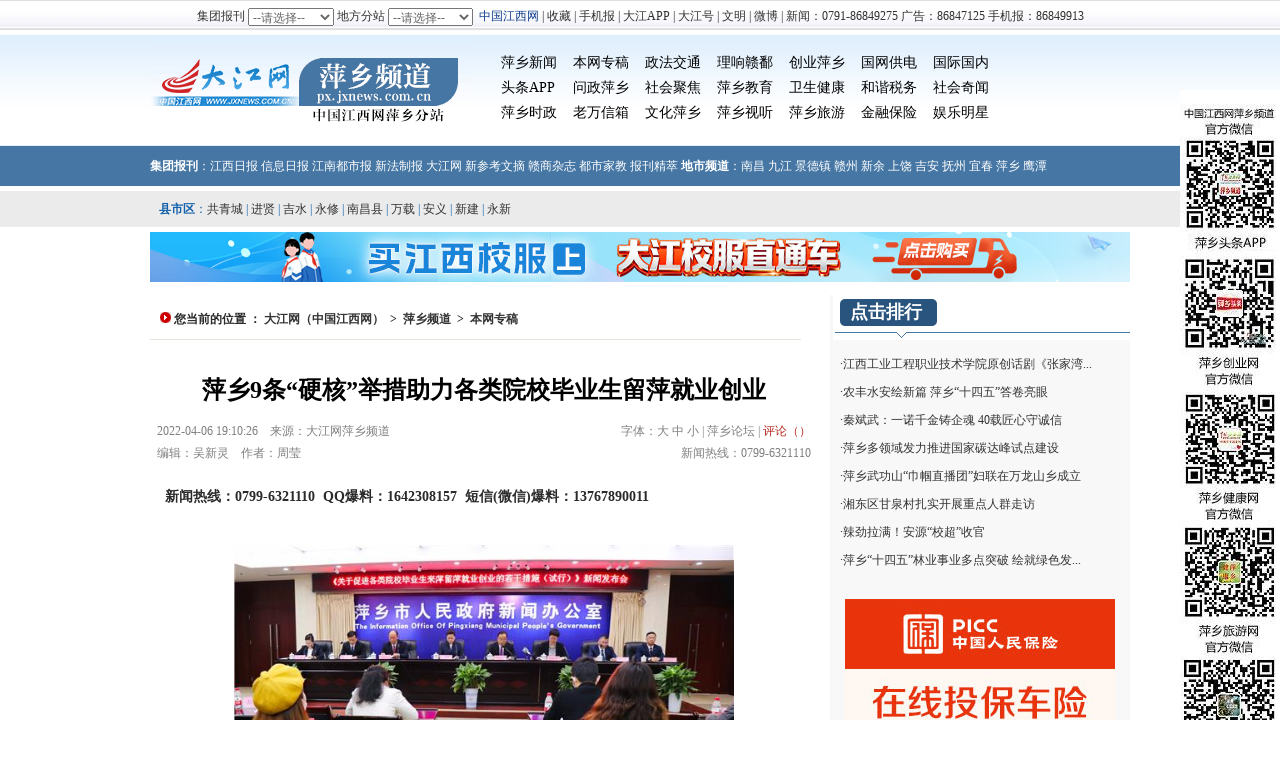

--- FILE ---
content_type: text/html
request_url: https://px.jxnews.com.cn/system/2022/04/06/019588704.shtml
body_size: 8865
content:
<!DOCTYPE html PUBLIC "-//W3C//DTD XHTML 1.0 Transitional//EN" "http://www.w3.org/TR/xhtml1/DTD/xhtml1-transitional.dtd">
<html xmlns="http://www.w3.org/1999/xhtml">
<head>

<meta http-equiv="Content-Type" content="text/html; charset=gb2312">
<link rel="icon" href="//common.jxnews.com.cn/sys/jxnews.ico" type="image/x-icon" />
<link rel="shortcut icon" href="//common.jxnews.com.cn/sys/jxnews.ico" type="image/x-icon" />
<meta name="keywords" content="措施 萍乡 政策"/>
<title>萍乡9条“硬核”举措助力各类院校毕业生留萍就业创业-萍乡频道-大江网（中国江西网）</title>
<link href="//px.jxnews.com.cn/css/2015basic.css" rel="stylesheet" type="text/css">
<SCRIPT src="//px.jxnews.com.cn/js/pxdl1003001.js" type="text/javascript"></SCRIPT>
<script type="text/javascript" src="//jiangxi.jxnews.com.cn/js/jquery-1.8.3.min.js"></script>
<script src="//px.jxnews.com.cn/js/pxdirect.js" type="text/javascript"></script>
</head>

<body>
<SCRIPT language='JavaScript' src='//www.jxnews.com.cn/first/js/jx/lm_980.html'></SCRIPT>
<iframe align="center" frameborder="0" height="35" marginheight="0" marginwidth="0" scrolling="no" src="//www.jxnews.com.cn/inc/nav980s.html" width="100%"></iframe>


<div class="J_Top">
  <div class="J_TopC">
  <div class="J_TopLeft"><a href="//px.jxnews.com.cn/" target="_parent"><img src="//px.jxnews.com.cn/images/2016pxlogo.gif" alt="中国江西网萍乡频道"  border="0"/></a></div>
  <div class="J_TopRight">
    <div class="J_MainNav">
   <ul>
   <li><a href="//px.jxnews.com.cn" target="_blank" class="black">萍乡新闻</a></li>
   <li><a href="https://android.myapp.com/myapp/detail.htm?apkName=com.jxnews.pxtt&ADTAG=mobile" target="_blank" class="black">头条APP</a></li>
   <li><a href="//px.jxnews.com.cn/szyw/" target="_blank" class="black">萍乡时政</a></li>
   </ul>
    <ul>
   <li><a href="//px.jxnews.com.cn/bwkb/" target="_blank" class="black">本网专稿</a></li>
   <li><a href="//wenz.jxnews.com.cn/ms/index.php/Home/Index/list_index/areaid/3" target="_blank" class="black">问政萍乡</a></li>
   <li><a href="//px.jxnews.com.cn/lwxx/" target="_blank" class="black">老万信箱</a></li>
   </ul>
    <ul>
   <li><a href="//px.jxnews.com.cn/fz/" target="_blank" class="black">政法</a><a href="//px.jxnews.com.cn/qc/" target="_blank" class="black">交通</a></li>
   <li><a href="//px.jxnews.com.cn/shjj/" target="_blank" class="black">社会聚焦</a></li>
   <li><a href="//px.jxnews.com.cn/whpx/whyw/index.shtml" target="_blank" class="black">文化萍乡</a></li>
   </ul> 
    <ul>
   <li><a href="//px.jxnews.com.cn/lxgp/" target="_blank" class="black">理响赣鄱</a></li>
   <li><a href="//px.jxnews.com.cn/edu/xwzx/" target="_blank" class="black">萍乡教育</a></li>
   <li><a href="//px.jxnews.com.cn/sp/" target="_blank" class="black">萍乡视听</a></li>
   </ul>
    <ul>
   <li><a href="//px.jxnews.com.cn/cy/xwzx/" target="_blank" class="black">创业萍乡</a></li>
   <li><a href="//px.jxnews.com.cn/jk1/zhxw/" target="_blank" class="black">卫生健康</a></li>
   <li><a href="//px.jxnews.com.cn/wh/lykb/index.shtml" target="_blank" class="black">萍乡旅游</a></li>
   </ul>   
   <ul>
   <li><a href="//px.jxnews.com.cn/gd" target="_blank" class="black">国网供电</a></li>
   <li><a href="//px.jxnews.com.cn/hxsw/" target="_blank" class="black">和谐税务</a></li>
   <li><a href="//px.jxnews.com.cn/jr/" target="_blank" class="black">金融保险</a></li>
   </ul>
    <ul>
   <li><a href="//news.jxnews.com.cn/" target="_blank" class="black">国际国内</a></li>
   <li><a href="//news.jxnews.com.cn/shqw/" target="_blank" class="black">社会奇闻</a></li>
   <li><a href="//ent.jxnews.com.cn/" target="_blank" class="black">娱乐明星</a></li>
   </ul>
    </div>
  
  </div>
  </div>
</div>

<div class="J_jt_Nav">
   <div class="J_jt_NavBar">
  <strong>集团报刊</strong>：<a href="//epaper.jxnews.com.cn/jxrb/" target="_blank" class="white">江西日报</a> <a href="//www.jxnews.com.cn/xxrb/" target="_blank" class="white">信息日报</a> <a href="//jndsb.jxnews.com.cn/" target="_blank" class="white">江南都市报</a> <a href="//jxfzb.jxnews.com.cn/" target="_blank" class="white">新法制报</a> <a href="//www.jxcn.cn/" target="_blank" class="white">大江网</a> <a href="//xckwz.jxnews.com.cn/index.shtml" target="_blank" class="white">新参考文摘</a> <a href="http://www.qqgsw.com.cn/" target="_blank" class="white">赣商杂志</a> <a href="//dsjj.jxnews.com.cn/" target="_blank" class="white">都市家教</a> <a href="//www.jxnews.com.cn/djpd/bkjc/" target="_blank" class="white">报刊精萃</a> <strong>地市频道</strong>：<a href="//nc.jxnews.com.cn/" target="_blank" class="white">南昌</a> <a href="//jj.jxnews.com.cn/" target="_blank" class="white">九江</a> <a href="//jxjdz.jxnews.com.cn/" target="_blank" class="white"> 景德镇</a> <a href="//jxgz.jxnews.com.cn/" target="_blank" class="white">赣州</a> <a href="//jxxy.jxnews.com.cn/" target="_blank" class="white">新余</a> <a href="//jxsr.jxnews.com.cn/" target="_blank" class="white">上饶</a> <a href="//jxja.jxnews.com.cn/" target="_blank" class="white">吉安</a> <a href="//jxfz.jxnews.com.cn/" target="_blank" class="white">抚州</a> <a href="//jxyc.jxnews.com.cn/" target="_blank" class="white">宜春</a> <a href="//px.jxnews.com.cn/" target="_blank" class="white">萍乡</a> <a href="//jxyt.jxnews.com.cn/" target="_blank" class="white">鹰潭</a></div>
</div>
<div class="Blank_5"></div>
   <div class="J_xsq_Nav">
     <div class="J_xsq_NavBar">
     <script src="//common.jxnews.com.cn/js/xsq.js" type="text/javascript" language="JavaScript"></script>
     </div>
   </div>
<div class="Blank_5"></div>
<!--enorth cms page [ enorth parse_date="2020/03/26 21:57:59.059", cost="6", server="unkown host", error_count="0"]-->

<!—大江网11地市文章页首屏通栏-->
<script language="JavaScript" src=" //jxyc.jxnews.com.cn/ds_text_top_ad.js "></script>
 
<div class="Blank_8"></div>

<div class="Container">
<!--左栏-->
  <div id="Con620">
    <div class="position"><img src="//jiangxi.jxnews.com.cn/images/3n_17.gif" width="11" height="11"> 
<!--enorth cms block start [ name="v5.position" ]-->
您当前的位置 ：
<a href=https://www.jxnews.com.cn/index.shtml>大江网（中国江西网）</a>
&nbsp;&gt;&nbsp;
<a href=https://px.jxnews.com.cn/index.shtml>萍乡频道</a>
&nbsp;&gt;&nbsp;
<a href=https://px.jxnews.com.cn/bwkb/index.shtml>本网专稿</a>
<!--enorth cms block end [ name="v5.position" cost="16"]--></div>
	<div class="Blank_15"></div>
	<script src="//common.jxnews.com.cn/2012/con_ad_title.js " type="text/javascript" language="JavaScript"></script>
	<div class="Blank_15"></div>
	<div align="center"></div>
	<div class="BiaoTi" id="articleTitle" align="center">萍乡9条“硬核”举措助力各类院校毕业生留萍就业创业</div>
	<div class="F_BiaoTi" id="articleSubTitle" align="center"></div>
	<div class="Blank_10"></div>
    <div class="date">
      <div class="Top_p1" style="float:left; text-align:left;"><font color="#808080"><span id="pubtime_baidu">2022-04-06 19:10:26</span> &nbsp;&nbsp; <span id="source_baidu">来源：大江网萍乡频道</span><br/>
       <span id="editor_baidu">编辑：吴新灵</span> &nbsp;&nbsp; <span id="author_baidu">作者：周莹</span></font></div>
      <div class="Top_p1" style="float:right; text-align:right; color:#808080;"> 字体：<a href="#" onClick="Zoom.style.fontSize='22px';"><font color="#808080">大</font></a>&nbsp;<a href="#" onClick="Zoom.style.fontSize='14px';"><font color="#808080">中</font></a>&nbsp;<a href="#" onClick="Zoom.style.fontSize='12px';"><font color="#808080">小</font></a> | <a href="//bbs.jxnews.com.cn/forum-272-1.html" target="_blank"><font color="#808080">萍乡论坛</font></a> |
        <script type="text/javascript" src="http://assets.changyan.sohu.com/upload/plugins/plugins.count.js"></script>
      <a href="#SOHUCS" class="red">评论（<span id="changyan_count_unit"></span>）</a> <br/>
              新闻热线：0799-6321110</div>
    </div>
    <div class="Clear"></div>
    <div class="Blank_15"></div>
    <div class="jjrx">新闻热线：0799-6321110&nbsp;&nbsp;QQ爆料：1642308157&nbsp;&nbsp;短信(微信)爆料：13767890011</div>
	<div class="Content" id="articleText"><font id="Zoom"><div align="center"><span><img src="https://newpic.jxnews.com.cn/003/034/138/00303413819_66b9a216.jpg" style="border-width: 0px; border-style: solid; width: 500px; height: 333px;" /> </span>

<center>新闻发布会现场（记者周莹 摄）</center>
</div>

<div align="center"><span><img src="https://newpic.jxnews.com.cn/003/034/138/00303413818_32505197.jpg" style="border-width: 0px; border-style: solid; width: 500px; height: 333px;" /> </span>

<center>萍乡市人民政府副市长朱艳珍出席并讲话（记者周莹 摄）</center>
</div>

<p>　　大江网/萍乡头条客户端讯 记者<strong>周莹</strong>报道：4月6日，《关于促进各类院校毕业生来萍留萍就业创业的若干措施(试行)》新闻发布会举行，萍乡市人民政府副市长朱艳珍就新出台的《关于促进各类院校毕业生来萍留萍就业创业的若干措施(试行)》(以下简称《若干措施》)的主要内容进行了介绍。</p>

<p>　　记者从会上获悉，新出台的《若干措施》主要内容包括9条措施。</p>

<p>　　<strong>给予租房补贴。</strong>主要是解决来萍留萍就业创业各类院校毕业生住的问题，对符合条件的院校毕业生，给予1000元每月的租房补贴，连续补贴3个月。</p>

<p>　　<strong>给予购房补贴</strong>。主要是为了留住各类院校毕业生，鼓励其购买商品房。对符合条件的毕业生，按博士、硕士、本科、专科、中专(含技校生)，分别给予10万元、5万元、3万元、2万元、1万元的一次性购房补贴。同时，建立优惠楼盘库，根据开发商承诺，购买住宅在各类常规优惠基础上再优惠100至200元每平方米。</p>

<p><strong>　　给予住房公积金贷款优惠。</strong>主要是考虑到院校毕业生参加工作时间不长，为了减轻购房的经济压力，对符合条件的毕业生购买首套房，可享受60万元的最高贷款额度；同时对符合条件无房的毕业生，可提取个人住房公积金用于租房。</p>

<p><strong>　　给予吸纳就业补贴。</strong>主要是鼓励相关用人单位吸纳高校毕业生就业，对其招用毕业年度的高校毕业生，按每人1000元的标准给予用人单位一次性吸纳就业补贴。</p>

<p>　　<strong>给予稳定就业社保补贴</strong>。主要是对招用相关高校毕业生的相关用人单位和相关就业创业的高校毕业生，按政策给予相应社会保险补贴。</p>

<p><strong>　　给予创业补贴或优秀创业项目资助。</strong>主要是鼓励高校毕业生创业，对其在萍首次创业并稳定经营1年以上的，给予一次性5000元的补贴或资助。</p>

<p><strong>　　给予创业贷款支持。</strong>主要是降低各类院校毕业生创业的门槛，扶持其在萍创业。对10万元以内的创业贷款免予担保；对个人自主、合伙、创办企业等不同的创业方式，分别给予30万至300万元不等的创业担保贷款，并按政策规定给予贷款贴息。</p>

<p><strong>　　给予优秀创业项目奖励。</strong>主要是对各类院校毕业生获得国家级、省级、市级人社部门牵头举办的创业大赛前三名的，按照名次由高到低分别给予一定资金奖励。</p>

<p>　<strong>　给予创业项目引导扶持。</strong>主要是通过开发更多优质创业项目，建立创业项目库，整合各类资源和政策，加大扶持服务力度，提高高校毕业生创业成功率。</p>
 

<!--enorth cms block start [ name="v5.pages" ]-->

<!--enorth cms block end [ name="v5.pages" cost="5"]--> </font></div>
	<div class="Blank_15"></div>
    <div align="center"> <script language="JavaScript" src="//common.jxnews.com.cn/2013/prcode.js "></script></div>
    <div class="Blank_15"></div>
    <div style="width:595px; height:30px; line-height:30px; text-align:left; padding-left:20px;font-size:12px;"><strong>更多相关新闻及资讯请关注微信公众号"中国江西网萍乡频道(djwpxpd)"和"江西新闻(jxrb_jxnews)。</strong></div>
    <div class="Blank_15"></div>
    <div><script type="text/javascript" src="//www.jxnews.com.cn/first/js/share.js"></script></div>
    <div class="Blank_15"></div>
    <div class="TitleLm"><div class="Lm">相关新闻</div></div>
    <div class="Clear"></div>
    <div class="Empty l24 p14"><ul>

<!--enorth cms block start [ name="down" ]-->
<li>·<a data-toggle="links" href="https://px.jxnews.com.cn/system/2022/04/06/019587874.shtml" target="_blank" title="萍乡市又有19个乡镇被命名为省级卫生乡镇">萍乡市又有19个乡镇被命名为省级卫生乡镇</a> <span class="time">2022-04-06 </span></li> <li>·<a data-toggle="links" href="https://px.jxnews.com.cn/system/2022/04/03/019586932.shtml" target="_blank" title="萍乡武功山万龙山乡举办“我们的节日·清明”系列活动">萍乡武功山万龙山乡举办“我们的节日·清明”系列活动</a> <span class="time">2022-04-06 </span></li> <li>·<a data-toggle="links" href="https://px.jxnews.com.cn/system/2022/04/03/019586926.shtml" target="_blank" title="重温红色记忆 缅怀革命先烈（图）">重温红色记忆 缅怀革命先烈（图）</a> <span class="time">2022-04-06 </span></li> <li>·<a data-toggle="links" href="https://px.jxnews.com.cn/system/2022/04/05/019587464.shtml" target="_blank" title="萍乡经开区鹅湖小学数学组开展一至三年级学生活动">萍乡经开区鹅湖小学数学组开展一至三年级学生活动</a> <span class="time">2022-04-06 </span></li> <li>·<a data-toggle="links" href="https://px.jxnews.com.cn/system/2022/04/05/019587461.shtml" target="_blank" title="萍乡经开区鹅湖小学开展全员核酸检测采样应急演练（图）">萍乡经开区鹅湖小学开展全员核酸检测采样应急演练（图）</a> <span class="time">2022-04-06 </span></li>
<!--enorth cms block end [ name="down" cost="24"]-->    </ul></div>
    <div class="Blank_15"></div>
    <div class="TitleLm"><div class="Lm">网友留言</div></div>
    <div class="Clear"></div>
    <div align=center>
    <div id="SOHUCS" sid="019588704"></div>
    <div align="center"><script language="javascript" src="//www.jxnews.com.cn/js/shcy.js"></script></div>
    </div>
    <div class="Blank_15"></div>
    <div style="width:630px; margin:0 auto; overflow:hidden;">
<ul>
<!--enorth cms block start [ name="v5.latest" ]-->
<li style="float:left; padding:5px;"><a href="https://news.jxnews.com.cn/system/2025/11/19/021031829.shtml" target="_blank" title="全新亮相！阿联酋空军“骑士”换装中国制造教练机"><img src="https://newpic.jxnews.com.cn/003/047/538/00304753872_253dd03b.png" width="145" height="100" border="0" title="全新亮相！阿联酋空军“骑士”换装中国制造教练机"><br/>
<font style="color:#666; line-height:30px;">全新亮相！阿联酋空军...</font></a></li> <li style="float:left; padding:5px;"><a href="https://news.jxnews.com.cn/system/2025/09/08/020976994.shtml" target="_blank" title="刷屏朋友圈！凌晨的“红月亮”，帮你拍到了！"><img src="https://newpic.jxnews.com.cn/003/047/044/00304704435_9f6e0b65.png" width="145" height="100" border="0" title="刷屏朋友圈！凌晨的“红月亮”，帮你拍到了！"><br/>
<font style="color:#666; line-height:30px;">刷屏朋友圈！凌晨的“...</font></a></li> <li style="float:left; padding:5px;"><a href="https://news.jxnews.com.cn/system/2025/06/25/020911813.shtml" target="_blank" title="城中村，为何一度陷入“改不完”困局？"><img src="https://newpic.jxnews.com.cn/003/046/399/00304639938_675b0439.jpg" width="145" height="100" border="0" title="城中村，为何一度陷入“改不完”困局？"><br/>
<font style="color:#666; line-height:30px;">城中村，为何一度陷入...</font></a></li> <li style="float:left; padding:5px;"><a href="https://news.jxnews.com.cn/system/2025/05/30/020887238.shtml" target="_blank" title="“老将”立“新功” 天问二号“专属座驾”有这些看点"><img src="https://newpic.jxnews.com.cn/003/046/140/00304614089_46766e8f.jpg" width="145" height="100" border="0" title="“老将”立“新功” 天问二号“专属座驾”有这些看点"><br/>
<font style="color:#666; line-height:30px;">“老将”立“新功” 天...</font></a></li>
<!--enorth cms block end [ name="v5.latest" cost="54"]--></ul>
<ul>
<!--enorth cms block start [ name="v5.latest" ]-->
<li style="float:left; padding:5px;"><a href="https://v.jxcn.cn/system/2020/09/14/019038374.shtml" target="_blank" title="【探客驾到】第32期：智能汽车将改变生活"><img src="https://newpic.jxnews.com.cn/003/029/273/00302927371_f47067b0.jpg" width="145" height="100" border="0" title="【探客驾到】第32期：智能汽车将改变生活"><br/>
<font style="color:#666; line-height:30px;">【探客驾到】第32期：...</font></a></li> <li style="float:left; padding:5px;"><a href="https://v.jxcn.cn/system/2020/07/17/018974915.shtml" target="_blank" title="小镇“姑娘”回老家开女装店 从一无所有到年销售额超千万"><img src="https://newpic.jxnews.com.cn/003/028/843/00302884389_2999bafb.jpg" width="145" height="100" border="0" title="小镇“姑娘”回老家开女装店 从一无所有到年销售额超千万"><br/>
<font style="color:#666; line-height:30px;">小镇“姑娘”回老家开...</font></a></li> <li style="float:left; padding:5px;"><a href="https://v.jxcn.cn/system/2020/06/05/018918840.shtml" target="_blank" title="大山深处“太阳”新升 修水县深度贫困村太阳垄村三年攻坚记"><img src="https://newpic.jxnews.com.cn/003/028/463/00302846336_2afe0212.jpg" width="145" height="100" border="0" title="大山深处“太阳”新升 修水县深度贫困村太阳垄村三年攻坚记"><br/>
<font style="color:#666; line-height:30px;">大山深处“太阳”新升 ...</font></a></li> <li style="float:left; padding:5px;"><a href="https://v.jxcn.cn/system/2020/05/15/018890596.shtml" target="_blank" title="紧急驰援武汉41天！他们用大爱诠释医者仁心"><img src="https://newpic.jxnews.com.cn/003/028/277/00302827709_fc53658f.jpg" width="145" height="100" border="0" title="紧急驰援武汉41天！他们用大爱诠释医者仁心"><br/>
<font style="color:#666; line-height:30px;">紧急驰援武汉41天！他...</font></a></li>
<!--enorth cms block end [ name="v5.latest" cost="62"]--></ul>
<ul>
<!--enorth cms block start [ name="v5.latest" ]-->
<li style="float:left; padding:5px;"><a href="https://v.jxcn.cn/system/2022/09/13/019775300.shtml" target="_blank" title="视频丨“喜迎二十大 奋进新征程”优秀网络视听作品展播"><img src="https://newpic.jxnews.com.cn/003/035/650/00303565037_6744a240.jpg" width="145" height="100" border="0" title="视频丨“喜迎二十大 奋进新征程”优秀网络视听作品展播"><br/>
<font style="color:#666; line-height:30px;">视频丨“喜迎二十大 奋...</font></a></li> <li style="float:left; padding:5px;"><a href="https://v.jxcn.cn/system/2022/08/16/019746061.shtml" target="_blank" title="国内首辆永磁磁浮空轨列车“红轨”来了"><img src="https://newpic.jxnews.com.cn/003/035/110/00303511083_832e07d3.jpg" width="145" height="100" border="0" title="国内首辆永磁磁浮空轨列车“红轨”来了"><br/>
<font style="color:#666; line-height:30px;">国内首辆永磁磁浮空轨...</font></a></li> <li style="float:left; padding:5px;"><a href="https://v.jxcn.cn/system/2022/08/16/019746057.shtml" target="_blank" title="大江视频丨智慧物联让用水更放心"><img src="https://newpic.jxnews.com.cn/003/035/176/00303517603_29cd7504.jpg" width="145" height="100" border="0" title="大江视频丨智慧物联让用水更放心"><br/>
<font style="color:#666; line-height:30px;">大江视频丨智慧物联让...</font></a></li> <li style="float:left; padding:5px;"><a href="https://v.jxcn.cn/system/2022/08/16/019746059.shtml" target="_blank" title="大江视频丨稻香丰年"><img src="https://newpic.jxnews.com.cn/003/035/123/00303512382_994e9f4b.jpg" width="145" height="100" border="0" title="大江视频丨稻香丰年"><br/>
<font style="color:#666; line-height:30px;">大江视频丨稻香丰年</font></a></li>
<!--enorth cms block end [ name="v5.latest" cost="45"]--></ul>
</div>
<!--enorth cms page [ enorth parse_date="2025/12/11 00:38:41.041", cost="167", server=":=$encp$=:3e98b31f2b1d1347e88d50f50325f487", error_count="0"]-->
    <div class="Blank_15"></div>
    <div class="copyright"><table width="92%" border="0" align="center" cellpadding="2" cellspacing="2" >
        <tr> 
          <td><font color="FFD11B"><strong>大江网（中国江西网）版权与免责声明</strong></font></td>
        </tr>
        <tr> 
          <td> 
            <div class=text style="line-height:20px;font-size:12px;"><font color="#999999">1、本网所载的文/图等稿件均出于为公众传播有益资讯信息之目的，并不意味着赞同其观点或证实其内容的真实性，我们不对其科学性、严肃性等作任何形式的保证 。如其他媒体、网络或个人从本网下载使用须自负版权等法律责任。</font></div>
            <div class=text style="line-height:20px;font-size:12px;"><font color="#999999">2、本网站内凡注明“来源：大江网（中国江西网）”的所有文字、图片和音视频稿件均属本网站原创内容，版权均属“大江网（中国江西网）”所有，任何媒体、网站或个人未经本网站协 议授权不得转载、链接、转贴或以其他方式复制发表。本网站原创内容版权归本网站所有，内容为作者个人观点，本网站只提供参考并不构成任何商业目的及应用建议。 已经由本网站协议授权的媒体、网站，在下载使用时必须注明稿件来源：“大江网（中国江西网）”，违者本网将依法追究法律责任。</font></div>
            <div class=text style="line-height:20px;font-size:12px;"><font color="#999999">3、凡本网站转载的所有的文章、图片、音频视频文件等资料的版权归版权所有人所有，本网站采用的非本站原创文章及图片等内容无法一一和版权者联系，如果本网 所选内容的文章作者及编辑认为其作品不宜上网供大家浏览，或不应无偿使用，请及时用电子邮件或电话通知我们，以迅速采取适当措施，避免给双方造成不必要的经济 损失。</font></div>
            <div class=text style="line-height:20px;font-size:12px;"><font color="#999999">4、对于已经授权本站独家使用提供给本站资料的版权所有人的文章、图片等资料，如需转载使用，需取得本网站和版权所有人的同意。</font></div>
            <div class=text style="line-height:20px;font-size:12px;"><font color="#999999">※联系方式：大江网（中国江西网）　电话：0791-86849032</font></div>
            </td>
        </tr>
      </table></div>

  </div>

   <!--右栏-->
     <div id="Con330">
      <div class="TitleLm2"><div class="Lm"><a href="//www.jxnews.com.cn/djpd/rank/" target="_blank">点击排行</a></div></div>
<div class="Blank_10"></div>
  <ul class="p12w l28 Pad_10 ">

<!--enorth cms block start [ name="$onlinehot_82000000" ]-->
<li>·<a href="https://px.jxnews.com.cn/system/2025/11/26/021037765.shtml" target="_blank" title="江西工业工程职业技术学院原创话剧《张家湾的故事》荣获全省话剧团课一等奖">江西工业工程职业技术学院原创话剧《张家湾...</a> </li> <li>·<a href="https://px.jxnews.com.cn/system/2025/11/26/021037767.shtml" target="_blank" title="农丰水安绘新篇 萍乡“十四五”答卷亮眼">农丰水安绘新篇 萍乡“十四五”答卷亮眼</a> </li> <li>·<a href="https://px.jxnews.com.cn/system/2025/11/27/021038911.shtml" target="_blank" title="秦斌武：一诺千金铸企魂 40载匠心守诚信">秦斌武：一诺千金铸企魂 40载匠心守诚信</a> </li> <li>·<a href="https://px.jxnews.com.cn/system/2025/11/26/021037764.shtml" target="_blank" title="萍乡多领域发力推进国家碳达峰试点建设">萍乡多领域发力推进国家碳达峰试点建设</a> </li> <li>·<a href="https://px.jxnews.com.cn/system/2025/11/26/021037763.shtml" target="_blank" title="萍乡武功山“巾帼直播团”妇联在万龙山乡成立">萍乡武功山“巾帼直播团”妇联在万龙山乡成立</a> </li> <li>·<a href="https://px.jxnews.com.cn/system/2025/11/27/021038912.shtml" target="_blank" title="湘东区甘泉村扎实开展重点人群走访">湘东区甘泉村扎实开展重点人群走访</a> </li> <li>·<a href="https://px.jxnews.com.cn/system/2025/11/27/021038914.shtml" target="_blank" title="辣劲拉满！安源“校超”收官">辣劲拉满！安源“校超”收官</a> </li> <li>·<a href="https://px.jxnews.com.cn/system/2025/12/02/021043544.shtml" target="_blank" title="萍乡“十四五”林业事业多点突破 绘就绿色发展新图景">萍乡“十四五”林业事业多点突破 绘就绿色发...</a> </li>
<!--enorth cms block end [ name="$onlinehot_82000000" cost="17"]-->  </ul>
<div style="height:25px;"></div>
<div align="center"><SCRIPT language="JavaScript" src="//common.jxnews.com.cn/2012/ad_right_a.js"></SCRIPT></div>

<div style="padding:5px 0;"><script src="//common.jxnews.com.cn/2012/dzb_ad_right.js" type="text/javascript"></script></div>
<div class="Blank_15"></div>
<!--问政萍乡-->
     <div class="TitleLm">
       <div class="Lm"><a href="//wenz.jxnews.com.cn/ms/pxareapage.php" target="_blank">问政萍乡</a></div>
     </div>
     <div class="wzjx"><div class=" l26 p12 ">
      <ul>
	 <script src="//wenz.jxnews.com.cn/ms/Public/pages/cityjs/pxjsshow.php" type="text/javascript" charset='utf-8'></script>
     </ul></div>
<!--问政萍乡结束-->
<div style="height:25px;"></div>
<div class="clear"></div>
<div class="TitleLm">
  <div class="Lm"><a href="//px.jxnews.com.cn/bwkb/" target="_blank">本网专稿</a></div>
</div>
<div class="Clear"></div>
<div class="Blank_10"></div>
<div class="Empty l28 p12 deepgray Pad_10">
  <ul>

<!--enorth cms block start [ name="2016px_bwzg" ]-->
<li>·<a href="https://px.jxnews.com.cn/system/2025/12/05/021047092.shtml" target="_blank" title="家门口的奋斗经济学：湘东就业答卷写满“稳稳幸福”">家门口的奋斗经济学：湘东就业答卷写满“...</a> </li> <li>·<a href="https://px.jxnews.com.cn/system/2025/12/10/021050613.shtml" target="_blank" title="“十四五”期间 湘东织密水网兴水利 润泽民生促发展">“十四五”期间 湘东织密水网兴水利 润泽...</a> </li> <li>·<a href="https://px.jxnews.com.cn/system/2025/12/10/021050611.shtml" target="_blank" title="视频｜萍乡青山镇：甜蜜暴击，让你实现“蜜柚自由”">视频｜萍乡青山镇：甜蜜暴击，让你实现“...</a> </li> <li>·<a href="https://px.jxnews.com.cn/system/2025/12/05/021047094.shtml" target="_blank" title="萍乡依资金流信用信息共享平台开辟企业融资增新路径">萍乡依资金流信用信息共享平台开辟企业融...</a> </li> <li>·<a href="https://px.jxnews.com.cn/system/2025/12/10/021050616.shtml" target="_blank" title="手掌舵盘护一方平安 张明柱:火焰蓝中的“靠谱标杆”">手掌舵盘护一方平安 张明柱:火焰蓝中的“...</a> </li> <li>·<a href="https://px.jxnews.com.cn/system/2025/12/05/021047089.shtml" target="_blank" title="学分类 践文明 萍乡经开区有害垃圾宣传活动有声有色">学分类 践文明 萍乡经开区有害垃圾宣传活...</a> </li> <li>·<a href="https://px.jxnews.com.cn/system/2025/12/05/021047091.shtml" target="_blank" title="江西最美退役军人臧秀德 人民银行萍乡分行退休干部">江西最美退役军人臧秀德 人民银行萍乡分行...</a> </li> <li>·<a href="https://px.jxnews.com.cn/system/2025/12/10/021050604.shtml" target="_blank" title="暖心服务跨越数字鸿沟 交通银行萍乡分行护好养老钱">暖心服务跨越数字鸿沟 交通银行萍乡分行护...</a> </li>
<!--enorth cms block end [ name="2016px_bwzg" cost="27"]-->  </ul>
</div>
<div style="height:25px;"></div>

<div class="TitleLm">
  <div class="Lm"><a href="//px.jxnews.com.cn/shjj/" target="_blank">社会聚焦</a></div>
</div>
<div class="Clear"></div>
<div class="Blank_10"></div>
<div class="Empty l28 p12 deepgray Pad_10">
  <ul>

<!--enorth cms block start [ name="v5.latest" ]-->
<li>·<a href="https://px.jxnews.com.cn/system/2025/11/21/021034658.shtml" target="_blank" title="老区“智”变，看萍乡如何以数字赋能跑出发展新时速">老区“智”变，看萍乡如何以数字赋能跑出...</a> </li> <li>·<a href="https://px.jxnews.com.cn/system/2025/11/13/021026794.shtml" target="_blank" title="以“民政温度”绘就幸福画卷">以“民政温度”绘就幸福画卷</a> </li> <li>·<a href="https://px.jxnews.com.cn/system/2025/10/09/021000520.shtml" target="_blank" title="萍乡市纵深推进湘赣边区域合作示范区建设">萍乡市纵深推进湘赣边区域合作示范区建设</a> </li> <li>·<a href="https://px.jxnews.com.cn/system/2025/10/09/021000517.shtml" target="_blank" title="“一粒种”卖出100万元">“一粒种”卖出100万元</a> </li> <li>·<a href="https://px.jxnews.com.cn/system/2025/09/26/020994370.shtml" target="_blank" title="江西今年以来降雨偏少19%">江西今年以来降雨偏少19%</a> </li> <li>·<a href="https://px.jxnews.com.cn/system/2025/09/24/020991975.shtml" target="_blank" title="注意防范！台风“桦加沙”预计24日登陆广东">注意防范！台风“桦加沙”预计24日登陆广东</a> </li> <li>·<a href="https://px.jxnews.com.cn/system/2025/09/24/020991988.shtml" target="_blank" title="小炒开路 赣味谋远">小炒开路 赣味谋远</a> </li> <li>·<a href="https://px.jxnews.com.cn/system/2025/09/24/020991990.shtml" target="_blank" title="江西创新作答“林改四问”">江西创新作答“林改四问”</a> </li>
<!--enorth cms block end [ name="v5.latest" cost="120"]-->  </ul>
</div>
<div style="height:25px;"></div>


<div class="TitleLm"><div class="Lm"><a href="//news.jxnews.com.cn/pssj/" target="_blank">图说世界</a></div></div>
<div class="Blank_10"></div>
<div align="center">
<!--enorth cms block start [ name="v5.latest" ]-->
<table width="100%" >
<tr> <td width="50%"> <div align="center"><a href="https://news.jxnews.com.cn/system/2025/11/19/021031829.shtml" target="_blank"><img src="https://newpic.jxnews.com.cn/003/047/538/00304753872_253dd03b.png" width="130" height="88" border="0" title="全新亮相！阿联酋空军“骑士”换装中国制造教练机"></a></div>
<div style="line-height:30px; text-align:center;"><a href="https://news.jxnews.com.cn/system/2025/11/19/021031829.shtml" target="_blank" title="全新亮相！阿联酋空军“骑士”换装中国制造教练机"><font style="color:#666;">全新亮相！阿联酋空...</font></a></div> </td> <td width="50%"> <div align="center"><a href="https://news.jxnews.com.cn/system/2025/09/08/020976994.shtml" target="_blank"><img src="https://newpic.jxnews.com.cn/003/047/044/00304704435_9f6e0b65.png" width="130" height="88" border="0" title="刷屏朋友圈！凌晨的“红月亮”，帮你拍到了！"></a></div>
<div style="line-height:30px; text-align:center;"><a href="https://news.jxnews.com.cn/system/2025/09/08/020976994.shtml" target="_blank" title="刷屏朋友圈！凌晨的“红月亮”，帮你拍到了！"><font style="color:#666;">刷屏朋友圈！凌晨的...</font></a></div> </td> </tr> <tr> <td width="50%"> <div align="center"><a href="https://news.jxnews.com.cn/system/2025/06/25/020911813.shtml" target="_blank"><img src="https://newpic.jxnews.com.cn/003/046/399/00304639938_675b0439.jpg" width="130" height="88" border="0" title="城中村，为何一度陷入“改不完”困局？"></a></div>
<div style="line-height:30px; text-align:center;"><a href="https://news.jxnews.com.cn/system/2025/06/25/020911813.shtml" target="_blank" title="城中村，为何一度陷入“改不完”困局？"><font style="color:#666;">城中村，为何一度陷...</font></a></div> </td> <td width="50%"> <div align="center"><a href="https://news.jxnews.com.cn/system/2025/05/30/020887238.shtml" target="_blank"><img src="https://newpic.jxnews.com.cn/003/046/140/00304614089_46766e8f.jpg" width="130" height="88" border="0" title="“老将”立“新功” 天问二号“专属座驾”有这些看点"></a></div>
<div style="line-height:30px; text-align:center;"><a href="https://news.jxnews.com.cn/system/2025/05/30/020887238.shtml" target="_blank" title="“老将”立“新功” 天问二号“专属座驾”有这些看点"><font style="color:#666;">“老将”立“新功” ...</font></a></div> </td> </tr> <tr> <td width="50%"> <div align="center"><a href="https://news.jxnews.com.cn/system/2025/05/29/020885780.shtml" target="_blank"><img src="https://newpic.jxnews.com.cn/003/046/124/00304612499_840f43aa.png" width="130" height="88" border="0" title="天问二号任务发射圆满成功 我国开启小行星探测与采样返回之旅"></a></div>
<div style="line-height:30px; text-align:center;"><a href="https://news.jxnews.com.cn/system/2025/05/29/020885780.shtml" target="_blank" title="天问二号任务发射圆满成功 我国开启小行星探测与采样返回之旅"><font style="color:#666;">天问二号任务发射圆...</font></a></div> </td> <td width="50%"> <div align="center"><a href="https://news.jxnews.com.cn/system/2025/05/28/020884402.shtml" target="_blank"><img src="https://newpic.jxnews.com.cn/003/046/110/00304611046_891bf9ef.jpg" width="130" height="88" border="0" title="实现多项首创技术 我国渤海最大海上油气平台完工起运"></a></div>
<div style="line-height:30px; text-align:center;"><a href="https://news.jxnews.com.cn/system/2025/05/28/020884402.shtml" target="_blank" title="实现多项首创技术 我国渤海最大海上油气平台完工起运"><font style="color:#666;">实现多项首创技术 我...</font></a></div> </td> </tr>
</table>
<!--enorth cms block end [ name="v5.latest" cost="42"]--></div>
<div style="height:25px;"></div>
     <div class="rx">
     <h1>稿件请投：1642308157@qq.com</h1>
     <h2>中国江西网萍乡分站新闻热线<br/>座机：0799—6321110</h2>
     <h4>热忱欢迎广大网友提供新闻线索！</h4>
     <h5>中国江西网萍乡分站【<a href="https://android.myapp.com/myapp/detail.htm?apkName=com.jxnews.pxtt&ADTAG=mobile" target="_blank" class="white">萍乡头条</a>】</h5>
     </div>

<div style="height:50px;"></div>
<!--enorth cms page [ enorth parse_date="2025/12/11 00:38:42.042", cost="221", server=":=$encp$=:3e98b31f2b1d1347e88d50f50325f487", error_count="0"]-->
     </div>
</div>
<div class="Blank_15"></div>
<!--底部-->
<iframe align="center" frameborder="0" height="105" marginheight="0" marginwidth="0" scrolling="no" src="//www.jxnews.com.cn/inc/bottom.html" width="100%"></iframe>

<!--流量统计代码开始-->
<script language="JavaScript" src="//www.jxnews.com.cn/js/px.js"></script>
<!--流量统计代码结束-->


<script src="https://www.jxnews.com.cn/sys/online_calc/online_calc.js?ver=1"></script>


<script>
    $(function(){
        var screenWidth = $(window).width()*0.94;
        var screenWidth1 = $(window).width()*0.345*0.94;
  $("img").each(function(){
            if($(this).hasClass("relative")&&$(this).attr("orgsrc")){
                $(this).attr("src","http://work2.4g.jxnews.com.cn:7001/eimage/get?url="+$(this).attr("orgsrc")+"&w="+parseInt(screenWidth1)+"&h="+parseInt(screenWidth1*0.6)+"&cbase=northwest"+"&fit=true");
            }
           else if($(this).attr("orgsrc")){
                $(this).attr("src","http://work2.4g.jxnews.com.cn:7001/eimage/get?url="+$(this).attr("orgsrc"));
            }

        });
});
</script>
</body>
</html>
<!--enorth cms page [ enorth parse_date="2022/10/18 23:52:02.002", cost="76", server=":=$encp$=:3e98b31f2b1d1347e88d50f50325f487", error_count="0"]-->

--- FILE ---
content_type: text/html; charset=UTF-8
request_url: https://wenz.jxnews.com.cn/ms/Public/pages/cityjs/pxjsshow.php
body_size: 595
content:
 document.write('<li>·');
document.write('<a href="https://wenz.jxnews.com.cn/ms/viewpage/202009/view_193197.html" target="_blank" title="萍乡市经济开发区横板村泉塘小区改造偷工减料">萍乡市经济开发区横板村泉塘小区改造偷...</a>');
document.write('</li>');document.write('<li>·');
document.write('<a href="https://wenz.jxnews.com.cn/ms/viewpage/202009/view_192894.html" target="_blank" title="萍乡市武功山风景名胜区麻田村姚家岭组村民住房问题">萍乡市武功山风景名胜区麻田村姚家岭组...</a>');
document.write('</li>');document.write('<li>·');
document.write('<a href="https://wenz.jxnews.com.cn/ms/viewpage/202009/view_192504.html" target="_blank" title="萍乡市莲花县升坊镇浯二村村民出入不方便">萍乡市莲花县升坊镇浯二村村民出入不方...</a>');
document.write('</li>');document.write('<li>·');
document.write('<a href="https://wenz.jxnews.com.cn/ms/viewpage/202009/view_192256.html" target="_blank" title="萍乡市上栗县彭高镇彭高村16组烟冲片区拆迁款问题">萍乡市上栗县彭高镇彭高村16组烟冲片...</a>');
document.write('</li>');document.write('<li>·');
document.write('<a href="https://wenz.jxnews.com.cn/ms/viewpage/202009/view_192189.html" target="_blank" title="湘东区麻山镇小桥村与善洲村沿河两岸的环境问题">湘东区麻山镇小桥村与善洲村沿河两岸的...</a>');
document.write('</li>');document.write('<li>·');
document.write('<a href="https://wenz.jxnews.com.cn/ms/viewpage/202009/view_191814.html" target="_blank" title="莲花县神泉线班车喇叭太大声 严重扰民">莲花县神泉线班车喇叭太大声 严重扰民</a>');
document.write('</li>');

--- FILE ---
content_type: text/css
request_url: https://px.jxnews.com.cn/css/2015basic.css
body_size: 4670
content:
/* 通用 */
body {font-family:\5b8b\4f53, serif;  margin:0; padding:0; background: #fff; font-size:12px; color:#2b2b2b;line-height:19px;}
div,form,img,ul,ol,li,dl,dt,dd,p {margin: 0; padding: 0; border:0; }
h1,h2,h3,h4,h5,h6 {margin:0; padding:0; font-size:12px; font-weight:normal;}
table,td,tr,th{font-size:12px;}
li{list-style-type:none;}

select,input{vertical-align:middle;font-size:12px;color:#666;}
.Clear {clear:both;}
.Container { clear: both; width: 980px; margin: 0px auto; overflow: hidden;background: #fff;}
.dot {
	width:96%;
	height:13px;
	margin-left:8px;
	background-image:url(//gongyi.jxnews.com.cn/images/2012dot.gif);
	background-repeat: repeat-x;
	overflow: hidden;
}
.Bline { width:100%; border-bottom:1px solid #E6E1DB; margin: 0px auto;}
.Bg_Line {background: #cacaca; clear: both; width: auto; height:4px;margin: 0px auto; overflow: hidden;}
.Bg_Gray {background: #D4D4D4; clear: both; width: auto; height:7px;margin: 0px auto; overflow: hidden;}
.Left {float:left;}
.Right {float:Right;}
.Empty {clear:both;padding:3px 5px 3px 8px;text-align:left;}
.TxtLeft {text-align:left;padding-left:5px;}
.TxtCenter{text-align:center;}
.Text {font-size:12px;color:#666;line-height:22px;text-align:justify;padding:5px 10px 5px 10px;}
.Blank_White {wclear: both; width: 980px; margin: 0px auto; overflow: hidden;background: #fff; height:5px;}
.f7{font-family:Arial;font-size:14px;font-size:8px!important;color:#ccc; vertical-align:middle}

/* 大导航 */
.J_Top {width: 100%; margin: 0px auto; height:111px; overflow: hidden;clear:both; background:url(//px.jxnews.com.cn/images/2016navbg1.gif); }
.J_TopC { clear: both; width: 980px; margin: 0px auto; overflow: hidden;}
.J_TopLeft {width:330px; float:left;overflow:hidden;}
.J_TopRight { width:640px; height:111px; float:right;overflow:hidden; }
.J_MainNav { width:635px; margin:0px auto; padding-top:15px;}
.J_MainNav ul{ padding:0; margin:0; float:left;}
.J_MainNav ul li { padding:2px 8px 2px 8px; font-size:14px; color:#333; line-height:21px; font-family:microsoft yahei;}

/* 导航二 */
.J_jt_Nav {width:100%;height:40px;line-height:40px; margin: 0px auto; background:#4576a4; }
.J_jt_NavBar {width: 980px; margin: 0 auto; height:40px; overflow: hidden; clear:both; font-size:12px; color:#fff; line-height:40px; font-family:microsoft yahei;}
.J_xsq_Nav{width:100%; margin: 0px auto; background:#ebebeb; }
.J_xsq_NavBar{width: 980px; margin: 0 auto;  overflow: hidden; clear:both; font-size:12px; color:#1362ab; font-family:microsoft yahei;}


/* 搜索栏 */
#Search {width:978px;height:55px;background-image: url("//www.jxnews.com.cn/first/images/search_bg_h.jpg");border:1px solid #E0E0E0;overflow: hidden;}
#Search_Left {width:175px;height:55px;float:left;text-align:center;padding-top:8px;color:#333;font-family:Arial;font-weight:700;}
#Search_Right {width:650px;float:right;height:55px;overflow: hidden;}
#Search_Right_Up {width:650px;text-align:left;color:#333;padding-left:5px;}
#Search_Right_Up .left{width:335px;float:left;text-align:left;}
#Search_Right_Up .right{width:315px;float:right;text-align:left;padding-top:8px;}
#Search_Right_Up span{height:25px;line-height:25px;}

#Search_Right_Down {width:100%;height:30px;text-align:left;line-height:30px;color:#333;}
#Search_box {width:500px;float:left;}
#Search_change {width:140px;float:right;}
.searchtxt {height:20px;color:#999; border:1px solid #47A3CA; background:#fff; width:280px; font-size:14px;line-height:18px;}
.selectbox {font-size:14px;background-color: #ffffff; border: 1px solid #47A3CA;width:70px;height:20px;color:#039;}

/* 一屏左右 */
.PageoneLeft {width:690px;float:left;overflow:hidden; }
.PageoneRight {width:285px;float:right;overflow:hidden; background-color:#f2f2f2;}

/* 头条新闻样式 */
.HotTitle { width:970px; background:url(//px.jxnews.com.cn/images/2016pxhot.jpg) no-repeat top left; height:98px; }
.HotTitle div { padding-top:5px; padding-bottom:5px;}
.HotTitle h1 {font-size:36px; font-family:microsoft yahei; padding-left:80px; padding-top:8px;text-align:center;line-height:50px; font-weight:bold;}
.HotTitle h2 {font-size:12px;padding:5px 8px 5px 90px;text-align:left; line-height:21px; color:#666;font-family:microsoft yahei; }

/* 一屏要闻区 */
.HotNews {clear: both; width:690px;}
.HotNewsL {width:300px; float:left;  overflow:hidden;}
.HotNewsR {width:380px; float:right; overflow:hidden;}
.wzjx {width:280px; background-color:#e9e9e9; padding:10px; }
.rx {width:100%; font-family:microsoft yahei;}
.rx h1 { line-height:30px; margin-bottom:5px; font-size:15px; font-weight:bold; text-align:center;}
.rx h2 { line-height:25px; color:#fff; padding-left:30px; background-color:#ce3838; margin-bottom:5px; font-size:15px;}
.rx h3 { background-color:#09548b; margin-bottom:5px; padding-left:30px; color:#fff; font-size:15px; height:35px; line-height:35px; }
.rx h4 { background-color:#454545; margin-bottom:5px; padding-left:30px; color:#fff; font-size:15px; height:35px; line-height:35px;}
.rx h5 { background-color:#ce3838; margin-bottom:5px; padding-left:30px; color:#fff; font-size:15px; height:35px; line-height:35px;}


/* 热点新闻样式 */
.SmallTitle { font-size:16px;font-family:microsoft yahei;padding-top:8px;text-align:center;line-height:30px; font-weight:bold;}
.SmallTitleC { font-size:12px;padding:5px 8px 5px 15px;text-align:left; line-height:21px; color:#666;}

.leader { width:266px; margin:0px auto; overflow: hidden; margin-bottom:10px;}
.leader ul {margin: 0px;padding: 0px;}
.leader li {color: #C60808;padding-top: 5px;font-size: 12px;line-height: 20px; width:130px; float:left; text-align:center; font-weight:bold;}
.leader li img { padding:5px; border:1px solid #EFEFEF;}

/*一屏左中右栏*/
.PageTwoLeft {width:300px;float:left;overflow:hidden; display:inline; border-left:1px solid #d2d2d2; border-right:1px solid #d2d2d2;border-bottom:1px solid #d2d2d2;}
.PageTwoMiddle {width:385px;overflow:hidden;float:left; display:inline;}
.PageTwoRight {width:285px;float:right;overflow: hidden; background-color:#f2f2f2;display:inline;}

/*二屏左中右栏*/
.PagegdLeft {width:300px;float:left;overflow:hidden; display:inline; }
.PagegdMiddle {width:375px;overflow:hidden;float:left; display:inline; margin-left:10px;}
.PagegdRight {width:285px;float:right;overflow: hidden; background-color:#fff;display:inline; }

/* 四屏左右 */
.Pagefour { width:980px; margin:0 auto;}
.PagefourRL {width:320px; float:left; overflow:hidden;}
.PagefourRM {width:320px; float:left; overflow:hidden;margin-left:10px;}
.PagefourRR {width:320px; float:right; overflow:hidden;}

/* 图说 */
.gzpic { width:980px; margin:0 auto; border-top:3px solid #28547e; margin-top: 10px;margin-bottom: 10px;}
.gzpic h2 {font-size: 16px;line-height: 30px;padding:10px;}
.box240 .textbg {position: absolute;filter: alpha(opacity=60);bottom: 0px;background: #000;height: 26px;left: 0px;opacity: 0.6;text-align: center;}
.box240 .textbg {width: 240px}
.box240 .text {position: absolute; text-align: center; line-height: 26px; bottom: 0px; height: 26px; left: 0px}
.box240 .text {width: 240px;}
.box240 {position: relative;width: 240px;float: left;margin-top: 5px;margin-left: 5px;}

/* 其它频道 */
.PagenewsLeft {width:325px;float:left;overflow:hidden; display:inline; }
.PagenewsMiddle {width:315px;overflow:hidden;float:left; display:inline; margin-left:10px;}
.PagenewsRight {width:325px;float:right;overflow: hidden; }


/* 左图右标题+摘要 */
.hd { width:95%; text-align:left;margin: 0px auto;}
.hd dl{height:95px;}
.hd dt{  width:155px; float:left;}
.hd dt img {padding:5px 10px 10px 10px;}
.hd dd{ color:#666; line-height:24px; }
.hd dd h1 { font-size:14px; padding:8px 10px 3px 5px; font-weight:bold;}
.hd dd span { color:#666; line-height:21px; margin: 5px; }

/* 左图右标题+摘要1 */
.zt { width:95%; text-align:left;margin: 0px auto;}
.zt dl{height:85px;}
.zt dt{padding:5px;  width:105px; float:left;}
.zt dd{ color:#666; line-height:24px; }
.zt dd h1 { font-size:12px; padding:0px 0px 3px 5px; font-weight:bold;}
.zt dd span { color:#666; line-height:21px; margin: 5px; }

/*栏目标题样式一*/
.TitleLm {width:100%;text-align:left;height:38px;clear:both;line-height:38px; margin: 0px auto; border-top:3px solid #4576a4;}
.TitleLm .Lm{float:left; font-size:16px; font-weight:bold; padding-left:10px; font-family:microsoft yahei;}
.TitleLm .Lm a {color:#28547e;}
.TitleLm .More {width:100px;float:right;color:#28547e;}

.TitleLm1 {width:100%;text-align:left;height:44px;clear:both;line-height:44px; margin: 0px auto; border-top:1px solid #28547e;}
.TitleLm1 .Lm{float:left; font-size:18px; font-weight:bold; padding-left:15px;  font-family:microsoft yahei;}
.TitleLm1 .More {width:260px;float:right;color:#09364D;}

.TitleLm2 {width:375px;text-align:left;height:45px;clear:both;line-height:35px; margin: 0px auto; background:url(//px.jxnews.com.cn/images/2016px_title.gif) no-repeat center top;}
.TitleLm2 .Lm{float:left; font-size:18px; padding-left:20px; font-family:microsoft yahei;font-weight:bold;}
.TitleLm2 .Lm a {color:#fff;}
.TitleLm2 .More {width:220px;float:right;color:#ce0807; text-align:right; font-size:16px; font-weight:bold; }

.TitleLm3 {width:100%;text-align:left;height:44px;clear:both;line-height:44px; margin: 0px auto; border-top:3px solid #674d42;}
.TitleLm3 .Lm{float:left; font-size:16px; font-weight:bold; padding-left:15px;  font-family:microsoft yahei; color:#333333;}


/* 超链颜色 */
a {text-decoration: none ; }a:link { text-decoration: none; color:#333;}a:visited { text-decoration: none; color:#333;}a:hover { text-decoration: underline; color:#b72e22;}a:active { text-decoration: none; color:#333;}
a.white:link{text-decoration: none; color:#fff;}a.white:visited{text-decoration: none; color:#fff;}a.white:hover{text-decoration: underline; color:#ff0;}a.white:active{text-decoration: none; color:#fff;}
a.black:link{text-decoration: none; color:#010101;}a.black:visited{text-decoration: none; color:#010101;}a.black:hover{text-decoration: underline; color:#f00;}a.black:active{text-decoration: none; color:#010101;}
a.coffee:link{text-decoration: none; color:#81665C;}a.coffee:visited{text-decoration: none; color:#81665C;}a.coffee:hover{text-decoration: underline; color:#f00;}a.coffee:active{text-decoration: none; color:#81665C;}
a.red:link{text-decoration: none; color:#b72e22;}a.red:visited{text-decoration: none; color:#b72e22;}a.red:hover{text-decoration: underline; color:#666;}a.red:active{text-decoration: none; color:#b72e22;}
a.gray:link{text-decoration: none; color:#333;}a.gray:visited{text-decoration: none; color:#333;}a.gray:hover{text-decoration: underline; color:red;}a.gray:active{text-decoration: none; color:#333;}
a.lightgray:link{text-decoration: none; color:#666;}a.lightgray:visited{text-decoration: none; color:#666;}a.lightgray:hover{text-decoration: underline; color:red;}a.lightgray:active{text-decoration: none; color:#666;}

.deepgray ul li a:link,.deepgray ul li a:visited,.deepgray ul li a:active{text-decoration: none; color:#333;} .deepgray ul li a:hover{text-decoration: underline; color:#C60808;}
.uline ul li a:link,.uline ul li a:visited,.uline ul li a:active{ text-decoration: underline; }.uline ul li a:hover{ text-decoration: none; }
.blue ul li a:link,.blue ul li a:visited,.blue ul li a:active{text-decoration: none; color:#333;} .blue ul li a:hover{text-decoration: underline; color:#f00;}

a.blackb:link{ color:#000;font-size:14px;text-decoration: none;}a.blackb:visited{ color:#000;font-size:14px;text-decoration: none;}a.blackb:hover{text-decoration: underline; color:#333;font-size:14px;}a.blackb:active{text-decoration: none; color:#000;font-size:14px;}
a.blueb:link{ color:#004276;font-size:14px;text-decoration: none;}a.blueb:visited{ color:#004276;font-size:14px;text-decoration: none;}a.blueb:hover{text-decoration: underline; color:#ccc;font-size:14px;}a.blueb:active{text-decoration: none; color:#004276;font-size:14px;}
.f7{ font-size:8px;color:#ccc; vertical-align:middle}
.Relative ul li a:link,.Relative ul li a:visited,.Relative ul li a:active{text-decoration: none; color:#529325;line-height:22px;} .Relative ul li a:hover{text-decoration: underline; color:#ccc;line-height:22px;}


/*空白行*/
.Blank_15 { clear: both; width: auto; height:15px;margin: 0px auto; overflow: hidden;}
.Blank_10 { clear: both; width: auto; height:10px;margin: 0px auto; overflow: hidden;}
.Blank_8 { clear: both; width: auto; height:8px;margin: 0px auto; overflow: hidden;}
.Blank_5 { clear: both; width: auto; height:5px;margin: 0px auto; overflow: hidden;}
.Blank_3 { clear: both; width: auto; height:3px;margin: 0px auto; overflow: hidden;}
.Blank_1 { clear: both; width: auto; height:1px;margin: 0px auto; overflow: hidden;}
.Blank_5_980 { clear: both; width: 980px; height:5px;margin: 0px auto; overflow: hidden;background: #fff;}
.Blank_3_980 { clear: both; width: 980px; height:3px;margin: 0px auto; overflow: hidden;background: #fff;}
.Pad_10 {padding-left:10px;}
.Pad_20 {padding-left:20px;}
.Pad_30 {padding-left:30px;}
.padb10 {padding-bottom:10px;}
.padb5 {padding-bottom:5px;}
.mgb15 {margin-bottom:15px;}
.mgb10 {margin-bottom:10px;}
.mgb5 {margin-bottom:5px;}

/*文章页基本*/
#Con620 {width:668px;float:left;background-color:#fff;border:0px solid #E6E1DB;overflow: hidden;}
#Con330 {width:300px;float:right;overflow: hidden;background-color:#f8f8f8; border:0px solid #F7FAFE; }
.position { clear:both;width:96%;background-color:#fff;font-weight:700;vertical-align:middle;padding:15px 0px 10px 10px;text-align: left;border-bottom:1px solid #E6E1DB;}
.li_dot {FONT-SIZE: 12px; COLOR: #ed1264; FONT-FAMILY: Webdings}
.time{font-family:Arial;font-size:11px;color:#999999;}
.XiangGuanNews_Lm {font-size:14px;color:#2067A9;font-weight:bold;float:left;margin:10px 0px 2px 40px;}
.XiangGuanNews {width:600px;border-top:1px solid #eee;clear:both;}
.XiangGuanNews_Left {width:600px;text-align:left;line-height:24px;font-size:14px;}
.BiaoTi {font-size:24px;font-family:微软雅黑;color:#000;line-height:40px;font-weight:bold;}
.F_BiaoTi {font-size:14px;line-height:30px;font-weight:bold;}
.BiaoTi_home {font-size:18px;font-family:黑体;color:#F00;line-height:30px;height:30px;}
.Content{ padding:30px;font-size:14px;color:#333;text-align: justify; text-justify: inter-ideograph; line-height:26px;}
.Content img{max-width: 100%;max-height: 100%;}
.text{ text-align: justify; text-justify: inter-ideograph; char-indent-count: 2.0; char-indent-size: 10.0pt; margin-left: 5; margin-right: 5;line-height:24px;padding-top:5px;}


/*文章页、栏目页右侧栏*/
#ConPageRight {width:300px;float:right;overflow:hidden; border:1px solid #E6E1DB; background-color:#FFFFFF;}


/*栏目页列表*/
.newslist{width:660px;border:0;background-color:#fff;) 1px 1px repeat-x;text-align:left;}
.newslist dl{width:660px;margin:auto 0px;display:block; height:35px;}
.newslist dl dt{width:500px;margin:0px auto 0px;background:url("//jj.jxnews.com.cn/images/dot.png") 2px 10px no-repeat; float:left;}	
.newslist dl dt a{color:#000;line-height:30px;font-size:15px;font-family:微软雅黑;margin-left:20px;letter-spacing:1px;}
.newslist dl dt a.visited{color:#000;line-height:30px;font-size:15px;font-family:微软雅黑;font-weight:bold;margin-left:20px;letter-spacing:1px;}
.newslist dl dd{width:135px; float:right; height:35px;}
.newslist dl dd.info{line-height:31px;color:#999;height:31px;}
.newslist dl dd.info span{	color:#999;margin-right:20px;font-family:微软雅黑;}
.newslist dl dd.info a{color:#F60;float:right;margin:0px 5px 0px 0px;}
*+html .newslist dl dd.info a{color:#F60;float:right;margin:-30px 5px 0px 0px;}


/* 字体 */
.bold { font-weight: bold; }
.normal { font-weight: normal;  }
.oblique { font-style: oblique; }
.italic { font-style: italic; }
.line_none { text-decoration: none; }
.line-through { text-decoration: line-through; }
.overline { text-decoration: overline; }
.blink { text-decoration: blink; }
.arial { font-family: arial; }
.songti { font-family: 宋体; }
.heiti { font-family: 黑体; }
.bh { font-family:Arial;font-size:18px;color:red; }
.p12 { font-size: 12px; }
.p14 { font-size: 14px; }
.p12w { font-size: 12px; font-family:microsoft yahei;}
.p14w { font-size: 14px; font-family:microsoft yahei;}
.p16 { font-size: 16px; }
.p18 { font-size: 18px; }
.p28 { font-size: 28px;}
.l18 { line-height:18px;}
.l20 { line-height:20px;}
.l22 { line-height:22px;}
.l23 { line-height:23px;}
.l24 { line-height:24px;}
.l25 { line-height:25px;}
.l26 { line-height:26px;}
.l28 { line-height:28px;}
.l30 { line-height:30px;}

/* 字体颜色 */


.red { color: #b72e22;}
.deepred { color: #C70F00;}
.navy { color: navy;}
.gray {color:#666;}
.black {color:#000;}
.blue {color:#113F8C;}
.pink {color:#EE387D;}
.yellow {color:#C69A02;}
.orange {color:#FF6600;}


/*滑动门*/
.ScrollDoor{width:980; overflow:hidden; background-color:#fff;}
.ScrollDoor_T { font-size:16px; font-family:microsoft yahei;color:#b72e22; float:left;}
.ScrollDoor_Title{height:30px; border-bottom:3px solid #4576a4;}
.ScrollDoor_Title ul {padding:0px; margin:0px; list-style-type:none;}
.ScrollDoor_Title li {width:85px;float:left;cursor:pointer;height: 30px;text-align: center;margin-left: 15px;font-size:14px;font-weight:bold; color:#333333; line-height:25px;}
.ScrollDoor_Title li a {font-size:14px;font-weight:bold;color:#333333;line-height: 30px;font-family: microsoft yahei;}
.ScrollDoor_Title li a:hover {text-decoration:underline;}
.ScrollDoor_Title li.on {color:#fff;background-repeat: no-repeat;background-position: center;width:85px;margin-left: 15px;margin-top: 0px;height: 30px;float: left; background-color:#4576a4;}
.ScrollDoor_Title li.on a {color:#fff;font-family:  microsoft yahei;font-size: 14px;font-weight: bold;line-height: 30px;}
.ScrollDoor_Con {width:100%;padding-top:8px;line-height:28px;}


/* 底部 */
#Bottom {clear: both; width: 980px; height:60px; line-height:60px; text-align:center; color:#999; margin: 0px auto; overflow: hidden; background-image:url(//ay.jxnews.com.cn/images/2013enbottom.gif);}

/* 论坛 */
.p12_h2 { line-height:24px;}
.p12_h { line-height:24px;}

.cybtext12,.cybtext12-14,.cybtext12-11,.cybtext12-12,.cybtext12-13,.cybtext12-15,.cybtext12-17,.cybtext12-19{ color:#2B2B2B;line-height: 24px; font-size:12px; font-family:"\5b8b\4f53";}
.STYLE3 { margin-top:10px; }
.db_bg1 {	border: 1px solid #68B5E8;background-color: #EBF5FC;}

/* 滚动新闻 */
#FontScroll{width:325px;height:20px;line-height:20px;overflow:Hidden; font-size:12px; text-align:left; margin-top:5px;}
#FontScroll .line{text-align:left;width:100%;}
#FontScroll .fontColor a{color:red;}

.Top_p1 {
	font-size: 12px;
	line-height: 22px;
	font-weight: normal;
	color: #2B2B2B;
}
.date { width:98%; margin:0 auto;}
.jjrx { width:98%; margin:0 auto; font-size:14px; font-weight:bold; line-height:36px; padding-left:15px;}

.zttj { width:300px; background:url(//jxsr.jxnews.com.cn/images/zt.gif) no-repeat top left; height:75px;}
.zttj ul li { padding-left:55px; font-size:12px; line-height:24px; font-family:microsoft yahei; padding-top:5px;}

.lwxx {width:100%; font-family:microsoft yahei;}
.lwxx h1 { font-size:16px; font-weight:bold; text-align:left; line-height:35px; text-align:center;}

--- FILE ---
content_type: application/javascript
request_url: https://www.jxnews.com.cn/js/px.js
body_size: 216
content:
document.writeln("<script src='https:\/\/w.cnzz.com\/c.php?id=30059789' language='JavaScript'><\/script>");
document.writeln("<script src='https:\/\/w.cnzz.com\/c.php?id=30059962' language='JavaScript'><\/script>");

--- FILE ---
content_type: application/javascript
request_url: https://px.jxnews.com.cn/js/pxdirect.js
body_size: 882
content:
	//rMade for Jiangxi pingxiang channel
			var u = "//m.jxnews.com.cn/px/system/";
			var h = window.location.host;
			var a = window.location.href;
			var domain = h.substring(0, h.indexOf("."));
			//检测是否是移动端访问
			if(navigator.userAgent.match(/(iPhone|iPod|Android|ios|SymbianOS)/i)) {
				uaredirect();
			}

			function uaredirect() {
				var year = "",
					mouth = "",
					day = "",
					newsid = "";
				if(!a.match("m2pc") && !h.match("pub")) {
					if(a.match("system")) {
						var temp = a.split("/");
						year = temp[4];
						mouth = temp[5];
						day = temp[6];
						newsid = temp[7]
						if(year != "" && mouth != "" && day != "" && newsid != "") {
							re = u + year + "/" + mouth + "/" + day + "/" + newsid;
						}

					} else {
						re = null;
					}

				}
				if(re) {
					location.replace(re);
				}

			}

--- FILE ---
content_type: application/javascript
request_url: https://px.jxnews.com.cn/js/pxdl1003001.js
body_size: 1947
content:
// JavaScript Document

var isIE = !!window.ActiveXObject;  
var isIE6 =isIE&&!window.XMLHttpRequest;
if(isIE6) {
	
	document.write("<div id=\"RDFloat4\" style=\"position:absolute;z-index:1000;right:18px;\"><table width=\"100\"  border=\"0\" cellspacing=\"0\" cellpadding=\"0\"><tr><td height=\"14\" bgcolor=\"ffffff\"><a href=\"javascript:closeAd4()\"><img src=\"//ad.jxnews.com.cn/2012/zss/ds_zp/images/close.gif\" width=\"41\" height=\"14\" border=\"0\"/></a></td></tr><tr><td><a href=\"#\" target=\"_blank\"><img src=\"//newpic.jxnews.com.cn/003/009/606/00300960614_f64008de.jpg\" width=\"100\" height=\"656\" alt=\"\" border=\"0\"></a></td></tr></table></div>");

                setInterval(resize,10);
          } else {
		
	document.write("<div id=\"RDFloat4\" style=\"position:fixed;top:90px;z-index:1000;right:0;\"><table width=\"100\"  border=\"0\" cellspacing=\"0\" cellpadding=\"0\"><tr><td height=\"14\" bgcolor=\"ffffff\"><a href=\"javascript:closeAd4()\"><img src=\"//ad.jxnews.com.cn/2012/zss/ds_zp/images/close.gif\" width=\"41\" height=\"14\" border=\"0\"/></a></td></tr><tr><td><a href=\"#\" target=\"_blank\"><img src=\"//newpic.jxnews.com.cn/003/009/606/00300960614_f64008de.jpg\" width=\"100\" height=\"656\" alt=\"\" border=\"0\"></a></td></tr></table></div>");
	  			  
          }
          
         function resize(){	                                               
                  top_st = ((getScrollTop() + 200 ) + 'px' )
                    document.getElementById("RDFloat4").style.top = top_st;
          }
function getScrollTop()
{
    var scrollTop=0;
    if(document.documentElement&&document.documentElement.scrollTop)
    {
        scrollTop=document.documentElement.scrollTop;
    }
    else if(document.body)
    {
        scrollTop=document.body.scrollTop;
    }
    return scrollTop;
}

function closeAd4(){
document.getElementById("RDFloat4").style.display='none';}
